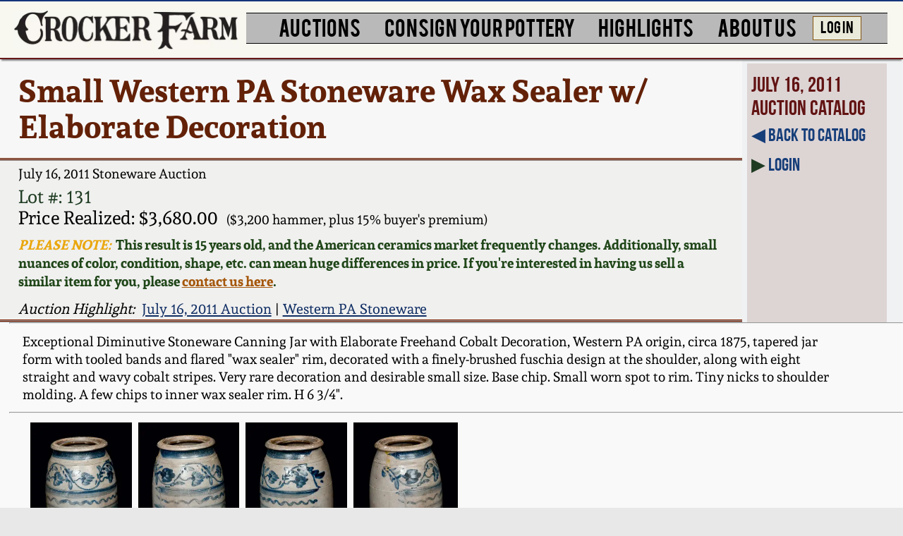

--- FILE ---
content_type: text/html; charset=UTF-8
request_url: https://www.crockerfarm.com/stoneware-auction/2011-07-16/lot-131/Small-Western-PA-Stoneware-Wax-Sealer-w-Elaborate-Decoration/
body_size: 13080
content:
<!DOCTYPE html>
<html xmlns="http://www.w3.org/1999/xhtml" lang="en">
<head>
  
<script async src="https://www.googletagmanager.com/gtag/js?id=G-D3WMPX4EPW"></script>
<script>
  window.dataLayer = window.dataLayer || [];
  function gtag(){dataLayer.push(arguments);}
  gtag('js', new Date());

  gtag('config', 'G-D3WMPX4EPW');
</script>
	
<meta http-equiv="Content-Type" content="text/html; charset=utf-8" />
<meta http-equiv="Cache-Control" content="no-store" />
<meta http-equiv="Pragma" content="no-cache" />
<meta http-equiv="Expires" content="0" />
<title>Small Western PA Stoneware Wax Sealer w/ Elaborate Decoration -- Lot 131 -- July 16, 2011 Stoneware Auction -- Crocker Farm, Inc.</title> 
<meta name="description" content="Exceptional Diminutive Stoneware Canning Jar with Elaborate Freehand Cobalt Decoration, Western PA origin, circa 1875, tapered jar form with tooled bands and flared wax sealer rim, decorated with a finely-brushed fuschia design at the shoulder, along with eight straight and wavy cobalt stripes."/>
<link rel="canonical" href="https://www.crockerfarm.com/stoneware-auction/2011-07-16/lot-131/Small-Western-PA-Stoneware-Wax-Sealer-w-Elaborate-Decoration/">
<script type='application/ld+json'> 
{
  "@context": "https://www.schema.org",
  "@type": "product",
  "name": "Small Western PA Stoneware Wax Sealer w/ Elaborate Decoration",
  "image": "https://www.crockerfarm.com/photos/2011-07-16/8073.0.jpg",
  "description": "Exceptional Diminutive Stoneware Canning Jar with Elaborate Freehand Cobalt Decoration, Western PA origin, circa 1875, tapered jar form with tooled bands and flared wax sealer rim, decorated with a finely-brushed fuschia design at the shoulder, along with eight straight and wavy cobalt stripes.",
  "offers": {"@type":"Offer","availability":"http://schema.org/SoldOut","category":"stoneware","itemOffered":"Small Western PA Stoneware Wax Sealer w/ Elaborate Decoration at Crocker Farm July 16, 2011 Stoneware Auction","price":3680,"priceCurrency":"USD","url":"https://www.crockerfarm.com/stoneware-auction/2011-07-16/lot-131/Small-Western-PA-Stoneware-Wax-Sealer-w-Elaborate-Decoration/","sku":"2011-07-16-131"}
}
 </script>


<meta property="og:image" content="https://www.crockerfarm.com/photos/2011-07-16/8073.0.jpg"/>
<meta property="og:title" content="Small Western PA Stoneware Wax Sealer w/ Elaborate Decoration"/>
<meta property="og:description" content="Exceptional Diminutive Stoneware Canning Jar with Elaborate Freehand Cobalt Decoration, Western PA origin, circa 1875, tapered jar form with tooled bands and flared wax sealer rim, decorated with a finely-brushed fuschia design at the shoulder, along with eight straight and wavy cobalt stripes."/>
<meta name="thumbnail" content="https://www.crockerfarm.com/photos/2011-07-16/tb_8073.0.jpg"/>
<meta name="viewport" content="width=device-width, initial-scale=1.0">  

<style>

@media screen {


body{background:#e8e8e8}body,html{width:100%;height:100%;margin:0;font-size:100%}img{-webkit-backface-visibility: hidden;}#container{padding:0;margin:0 auto;width:100%}#header{box-shadow:0 5px 3px -3px #000;padding:1vw 0 .75vw 0;margin:0 0 6px 0;height:15vw;background:#f8f7f0;overflow:visible;z-index:10000}#banner1{width:90%;height:auto;float:left;-webkit-transform:none;-webkit-transform:none;-webkit-backface-visibility:unset}#my-menu:not(.mm-spn){display:none}#menubar{display:none}#menubutton{position:absolute;right:5px;right:2vw;top:1.25vw;border:2px solid #000;border:.4vw solid #000;border-top:solid 2px #423c39;border-bottom:solid 2px #423c39;padding:1vw 0;word-wrap:break-word;border-radius:1.85vw;line-height:4vw;background:rgba(106,27,34,.8);width:1.5em;width:5vw;font-size:1.25em;font-size:4vw;z-index:10000;-webkit-box-shadow:0 0 16px rgb(0 0 0 / 80%);-moz-box-shadow:0 0 16px rgba(0,0,0,.8);box-shadow:0 0 16px rgb(0 0 0 / 80%);text-align:center}#menubutton a:hover,#menubutton a:link,#menubutton a:visited{color:#fff;text-decoration:none}#inner{background-color:#f0f1f2;position:relative;z-index:9999;overflow:hidden}#footer{font-size:10pt;font-size:1.25vw;margin:.25vw auto 0;padding:.5vw 0 .6vw;display:none;font-family:'Andada',serif}#footer a,#footer a:active,#footer a:visited,#smfooter a{color:#06421c}#footer a:hover{color:#b43d09}#smfooter{width:100%;margin:.75vw auto 0;padding:.5vw 0 .6vw;font-size:1.5em;font-size:3.25vw;text-align:center;background:#cabdb1;-webkit-text-size-adjust:none;font-family:'Andada',serif}.hidesm{display:none}.hidebg{display:inline}.line1{padding:0;margin:0;height:1px;font-size:0;background:#000}.bold{font-weight:bold}.ital{font-style:italic}.normal{font-style:normal}.clearfloat{clear:both}a img{border:0}
#itemdetail{margin:0;padding:0;font-family:'Andada',serif}.ovhid{overflow:hidden}#itemdetail h1{margin:0;padding:2vw;background:#f7f7f7;font-family:'Andada',serif;color:#632108;font-size:3em;font-size:9vw;line-height:10vw}#itemdetail h2{margin:0 0 .5vw 2vw;padding:.5vw 0 0;font-size:1.5em;font-size:4vw;font-weight:400;font-family:'Andada',serif}#itemspecs{margin:0;background:#f0f0ef;font-family:'Andada',serif}#itemspecs p{padding:0 2vw;font-size:2.5em;font-size:6vw}#itemspecs .est{display:block;line-height:3vw;margin:0}#itemspecs .price{font-size:1em;font-size:6vw}#itemspecs .hammer{font-size:.6em;font-size:3vw}#itemspecs .pricenote{font-weight:700;font-size:5vw;color:#204619;margin:2vw 0 4vw 0}#itemspecs .pricenote .headline{color:#eaa70e}

.ests {font-size:4vw}

#lottop p{margin:0;font-weight:400}#itemdesc{font-size:2em;font-size:5vw;padding:2vw 0 2vw 1.5vw}#itemdesc a:active,#itemdesc a:link,#itemdesc  a:visited{color:#045407;text-decoration:none}#itemdesc a:hover{color:#b43d09;text-decoration:none}.gallery{margin:2vw 0;font-size:3vw}.gallery img{margin:0 .5vw}.gallery p{margin:1vw 0 0 1vw!important}#sidebar1{min-height:24vw;text-align:center;padding:1vw;margin:0 0 0 2vw}#sidebar1 a:active,#sidebar1 a:link,#sidebar1 a:visited{color:#212435;text-decoration:none}#sidebar1 a:hover{color:#b43d09;text-decoration:none}


.memlink {
    float: left;
    margin: 4vw 3vw 4vw 0;
    font-weight: bold;
    font-size: 9vw;
    line-height: 3vw;
}

.memlink img {
    display: none;
}

#bidarea{display:none}
#bidding{padding:0 0 2vw 1.5vw;font-size:2em;font-size:9vw;margin:0;background:#f9f9f9;font-family:'Andada',Georgia,serif}#bidding .small{font-size:.75em;font-size:4vw}#bidding .small2{margin:0;padding:0 0 4vw 0;font-size:5vw;color:#3c1f0e}#bidding .big{font-size:1.35em;font-size:4vw}#bidding p{padding:0;margin:2vw 0 2vw 1.5vw;max-width:90vw}#bidding .bigger{font-size:10vw}#bidding p img{vertical-align:middle;height:10vw;max-height:10vw;width:auto}#bidding .bigger2{font-size:6vw;margin:0;padding:0 0 1vw 0}#bidding #demo{font-size:7.5vw;margin:4vw 0 2vw 0;padding:0;font-style:italic;color:#7b4807}#bidding #callnote{font-size:6vw;margin:0;padding:0 0 3vw 0;color:#383635}#bidding #callnote a:active,#bidding #callnote a:link,#bidding #callnote a:visited{color:#3e2c2c}#bidding #callnote a:hover{color:#157164}#bidding .end{font-size:5.5vw;margin:0;padding:0}#bidding form{padding:0;margin:0;color:#0f0967}#bidding input[type=text]{width:40%;height:9.5vw;font-size:9vw;vertical-align:top}#bidding #bidselect{font-size:10vw;vertical-align:baseline;padding:0 5vw 0 0;margin:0;background-color: #fff;-webkit-appearance:none;
	background-image: url('data:image/svg+xml;charset=US-ASCII,%3Csvg%20xmlns%3D%22http%3A%2F%2Fwww.w3.org%2F2000%2Fsvg%22%20width%3D%22292.4%22%20height%3D%22292.4%22%3E%3Cpath%20fill%3D%22%23007CB2%22%20d%3D%22M287%2069.4a17.6%2017.6%200%200%200-13-5.4H18.4c-5%200-9.3%201.8-12.9%205.4A17.6%2017.6%200%200%200%200%2082.2c0%205%201.8%209.3%205.4%2012.9l128%20127.9c3.6%203.6%207.8%205.4%2012.8%205.4s9.2-1.8%2012.8-5.4L287%2095c3.5-3.5%205.4-7.8%205.4-12.8%200-5-1.9-9.2-5.5-12.8z%22%2F%3E%3C%2Fsvg%3E'),
	  linear-gradient(to bottom, #ffffff 0%,#e5e5e5 100%);
	background-repeat: no-repeat, repeat;
	background-position: right .1em top 50%, 0 0;
	background-size: .5em auto, 100%;
	border:2px solid black;
	font-family:'Andada',serif;
}#bidding select::-ms-expand{display:none}#bidding input[type=submit]{font-size:1.25em;font-size:8vw;color:white;width:4em;width:90vw;margin:3vw auto;display:block;background:gray;-webkit-appearance:none}#bidding input[type=submit].pop{width:auto;padding:0 3vw}#mymax{width:80vw;margin:0 0 0 2vw;font-size:6vw;color:#333333}.increasesm{font-size:7vw}.msgfloat{float:none}#biddingnotes{padding:0 1vw;margin:3vw 0 0}#biddingnotes p{padding:0;margin:2.5vw 0;color:#3E3D3D;font-size:.75em;font-size:4.5vw}.result{margin:0;padding:0}.result h3{font-size:6.5vw;color:#42302a}.result.message{font-size:6vw;padding:1vw .5vw 3vw .5vw}.result.message a:active,.result.message a:link,.result.message a:visited{color:#055a57}.result.message a:hover{color:#690909}.plusbp{font-size:4vw;font-weight:normal}.currhigh{display:block;font-size:7vw}#callbacks:target{background-color:#fbf6cd;-webkit-transition: all 1s linear}.finalresult{display:inline-block;background-color:white;padding:1vw 2vw 0.5vw;width:fit-content;margin:2vw 0}.finalresult.green{border:2px #1f3c22 solid;}.finalresult.blue{border:2px #50a4ef solid;}

#video{font-size:4.5vw;margin:1.5vw 0 1vw 2vw}#video img{max-height:180px;width:auto;display:block}

.bidoverlay{position:fixed;top:0;bottom:0;left:0;right:0;background:rgba(0, 0, 0, 0.7);transition:opacity 200ms;visibility:hidden;opacity:0;}.bidoverlay:target{visibility:visible;opacity:1;z-index:1}.bidpop{margin:10vw auto;padding:40px;background:#fff;width:70%;width:80vw;position:relative;transition: all 1s ease-in-out}.bidpop.smaller{font-size:.52em}.bidpop h2{margin-top:0;color:#333;font-family:Tahoma, Arial, sans-serif;}.bidpop p{font-size:6vw}.bidpop .bidclose{position:absolute;top:3px;right:80px;transition:all 200ms;font-size:7vw;font-weight:bold;text-decoration:none;color:#333}.bidpop .bidclose:hover{color:#06D85F;}.bidpop .content{max-height:30%;overflow:auto}

#prevnext{margin:1vw 2vw;font-size:2em;font-size:4vw;font-family:'Andada',serif}#prevnext .pic{padding:0 5px;width:200px;text-align:center;vertical-align:middle;}#prevnext .pic img{max-height:150px;-webkit-transform: translateZ(0) scale(1.0, 1.0)}#prevnext .desc{padding:0 2vw 0 0}#prevnext .desc,.pic{display:table-cell;-dt-display:table-cell;margin:0;vertical-align:middle}.nomarg{margin:0}.line2,.line3{padding:0;margin:0;height:1px;font-size:0}.line2{background-color:#999}.line3{background-color:#802303}.green2{color:#1f3c22}.blue2{color:#13135e}.blue3{color:#165180}a.blue1:active,a.blue1:link,a.blue1:visited{color:#112f64}a.blue1:hover{color:#b43d09}a.blue3:active,a.blue3:link,a.blue3:visited{color:#165180}a.blue3:hover{color:#096d1a}a.red1:active,a.red1:link,a.red1:visited{color:#b43d09}a.red1:hover{color:#2c5a3d}a.orange1:active,a.orange1:link,a.orange1:visited{color:#a5570b}a.orange1:hover{color:#2c5a3d}a.green1:active,a.green1:link,a.green1:visited{color:#2c5a3d}a.green1:hover{color:#b43d09}.red2{color:#771616}

.overlay{position:fixed;top:0;left:0;right:0;bottom:0;background:rgba(0, 0, 0, 0.7);transition:opacity 500ms;display:none;align-items:center;justify-content:center;z-index:1;}.overlay.show{display:flex;}.content{margin:10% auto;padding:40px;background:#fff;border-radius:5px;width:70%;width:70vw;position:relative;transition:all 1s ease-in-out;}

.content.smaller{font-size:.52em}.content p {font-size:4vw !important}.content h2{margin-top:0;color:#333;font-family:Tahoma, Arial, sans-serif;}

.close {
    position:absolute;top:20px;right:30px;transition:all 200ms;font-size:30px;font-weight:bold;text-decoration:none;color:#333;
}
.close:hover{color:#06D85F;}

hr{margin:0}

#similar{font-family: 'Andada',serif;font-size:3vw;text-align:center}.simpics{width:min-content;text-align:center;display:inline-block;vertical-align:top;margin:0 .5vw 2vw}.simpics img{height:20vw;width:auto}
@media screen and (min-width:1000px){
#header{position:relative;margin:0;padding:1vw 0 0;height:5.25vw;box-shadow: 0 4px 2px -2px grey;border-bottom:2px #691919 solid;border-top:2px #14347b solid}#banner1{width:25vw;min-height:20px;margin:0 0 0 1.5vw;display:inline-block}#hiddenmenu{display:none}#footer{display:block;width:100%;text-align:center;background:#cabdb1}#smfooter{display:none}.hidesm{display:inline}.hidebg{display:none}
#lottop{float:left;width:82%;width:82.2vw}#itemdetail h1{font-size:2.5em;font-size:3.5vw;line-height:1em;line-height:4vw;padding:1.5vw 2vw}#itemdetail h2{font-size:1.5em;font-size:1.5vw}#itemdetail h3{padding:0;color:#621313;margin:0 0 .5vw;font-weight:400}#itemspecs{}#itemspecs h3,#itemspecs p{font-size:1.5em;font-size:2vw}#itemspecs .est{display:inline;margin: 0 0 0 .5vw}#itemspecs .price{font-size:.6em;font-size:2vw;display:inline;padding:0 0 1vw 2vw}#itemspecs .hammer{font-size:.5em;font-size:1.5vw;display:inline;padding:0 0 1vw 1vw}#itemspecs .pricenote{font-size:1.5vw;margin:.75vw 0 1.2vw 0;height:6vw}#itemspecs p.smaller{font-size:1.6vw}

.ests {font-size:1.25vw}

.gallery{margin:1vw 0 0 2vw;padding: 0 0 .5vw}.gallery img{margin:0 .35vw 1vw}.gallery p{margin:0 0 1vw!important;font-size:1vw}

#itemdesc{padding:1vw 0 0;font-size:1.5em;font-size:1.5vw;margin:0 2vw 1vw}#sidebar1{display:block;float:left;width:15%;min-height:0;margin:.5vw 0 -100% .5vw;font-size:1.25em;font-size:2vw;font-family:bebas_neuebold,sans-serif;padding:1vw 0 100% .5vw;background:#ddd4d4;background:#ddd4d4;text-align:left}#sidebar1 p{margin:0 0 1vw}#sidebar1 a:active,#sidebar1 a:link,#sidebar1 a:visited{color:#163e79}#sidebar1 a:hover{color:#b43d09}


#sidebar1 img {
	margin: 0 .25em 0 0;
	height: 1.4em;
	height: 3.2vw;
	vertical-align: middle;
	display: inline;
	-webkit-backface-visibility: unset;
    -webkit-transform: none;
}

.memlink {
	float: none;
	margin: 2vw 0;
	font-weight: normal;
	font-size: 1.5em;
    font-size: 2.25vw;
}


#bidding{font-size:2em;font-size:2vw;padding:0 0 0 1vw;line-height:2vw}#bidding .small{font-size:.75em;font-size:1.5vw}#bidding .small2{padding:0 0 2vw 0;font-size:2vw}#bidding p{margin:1vw 0 1vw 1.5vw}#bidding .bigger{font-size:3.5vw}#bidding .bigger2{font-size:2.5vw;margin:0;padding:0 0 1vw 0}#bidding #demo{font-size:2.5vw;margin:.5vw 0;padding:0}#bidding #callnote{margin:1vw 0 0;padding:0 0 .5vw 0;font-size:1.75vw}#bidding .end{font-size:1.5vw}#bidding p img{max-height:3.5vw}#bidding #bidforms{margin:0 0 0 -1vw;padding:0;font-size:3vw;display:inline-block}#bidding #bidform {margin:0;padding:0 0 0 1vw}#bidding form{margin:0;padding:2vw 0 2vw .5vw}#bidding input[type=text]{width:10vw;height:3vw;font-size:2.2vw}#bidding #bidselect{width:auto;height:3.75vw;font-size:3vw;padding:0 2vw 0 0}#bidding input[type=submit]{font-size:1em;font-size:2.5vw;width:4em;width:8vw;margin:.1vw 0;padding:0;display:inline;vertical-align:top}#bidding input[type=submit].pop{padding:.5vw 2.5vw;font-size:3vw}#mymax{font-size:2.25vw}.increasesm{font-size:3vw}.msgfloat{display:inline-block}#biddingnotes{padding:0;font-size:.75em}#biddingnotes p{margin:1vw 0;font-size:1em;font-size:1.5vw}.result{font-size:3vw;margin:0 1vw .5vw 0;padding:.5vw 0 0}.result h3{font-size:2.5vw}.result.message{font-size:1.5vw;padding:1vw 0 .5vw;max-width:94vw;margin:0 auto;}.plusbp{font-size:2vw}.currhigh{display:inline;font-size:2.25vw}.finalresult{margin:0 0 0.5vw}

#video{font-size:1.35vw}

.content p {font-size:1.5vw !important}

.bidpop{width:70%;width:50vw;height:20vw}.bidpop .bidclose{top:0;right:30px;font-size:3vw}.bidpop p{font-size:3vw}.acctpop{text-align:center}

#prevnext{font-size:1.25em;font-size:1.5vw}#fixedbar,.dubline1,.dubline2{display:none}

#similar{font-size:1.25vw;margin: 0 0 1vw 1vw;text-align:left}.simpics{margin:0 .5vw}.simpics img{height:10vw}

#menubar{display:inline-block;width:71vw;top:10px;padding:0.25vw 0 0 .25vw;margin:0 0 0 .5vw}#menubar ul{list-style:none;background-color:#b9b9b9;padding:0;margin:0 auto 0 auto;width:100%;text-align:center;z-index:10000}#menubar li{margin:0 .35vw 0 .35vw;vertical-align:top;display:inline-block;zoom:1;list-style-type:none;font-family:im_fell_dw_pica_proregular,serif;text-decoration:none;color:#000}#menubar li.triple{zoom:1;z-index:10000}#menubar a{font-family:bebasregular,serif;display:block;text-decoration:none;color:#000;cursor:pointer;margin:0;padding:0 .8vw .4vw .8vw;transition:.6s background-color}#menubar a:hover{background-color:#9fc5d0}#menubar a.login:hover{background-color:#c1e0c6}#menubar a.active{background-color:#aaa;color:#444;cursor:default}#menubar li li{padding:.15em 0 .15em 0;padding:.15vw 0 .15vw 0}#menubar li li a{font-family:'Andada',serif}#menubar li ul{position:absolute;display:none;width:20em;width:inherit;text-align:left;padding:10px}/*#menubar li:hover ul{display:block;}*/#menubar li ul{display:none;position:absolute;opacity:0;transition:opacity 0.15s ease;}#menubar li ul.triple1{position:absolute;zoom:1;z-index:10000}#menubar li ul.triple2{position:absolute;zoom:1;z-index:10000}.menucol{float:left}#menubar li ul li{display:block;padding:.15vw 0}screen and (max-device-width:1280px) and (orientation:landscape),screen and (min-device-width:768px) and (max-device-width:1024px) and (orientation:landscape){margin:0 .4vw 0 .4vw}#menubar li a{font-size:15pt;font-size:2.2vw}#menubar li li a{font-size:1em;font-size:1.25vw;margin:0 .5vw 0 0;padding:0}#menubar li a.login{font-size:1.5vw;background:#eaeadb;border:1px #82540f solid;margin:.35vw 0 0 0;}#menubar li ul.single2{left:75vw}#menubar li ul.triple1{left:30%;left:30vw;width:auto}#menubar li ul.triple1 li{width:10em;width:inherit}#menubar li ul.triple2{left:25%;left:29vw;width:auto}#menubar li ul.triple2 li{width:10em;width:inherit}
	

}

}
</style>

<link rel="preload" href="/fonts/BEBAS___-webfont2.woff2" as="font" type="font/woff2" crossorigin="anonymous">
<link rel="preload" href="/fonts/andada-v12-latin-regular.woff2" as="font" type="font/woff2" crossorigin="anonymous">
<link rel="preload" href="/fonts/Andada-Bold-webfont.woff2" as="font" type="font/woff2" crossorigin="anonymous">
<link rel="preload" href="/fonts/021stylesheeta.css" as="style">
<link href="/fonts/021stylesheeta.css" rel="stylesheet" type="text/css">
<link href="/css/print.css" rel="stylesheet" type="text/css" media="print" />
<link rel="apple-touch-icon" href="touch-icon-iphone.png">
<link rel="apple-touch-icon" sizes="76x76" href="touch-icon-ipad.png">
<link rel="apple-touch-icon" sizes="120x120" href="touch-icon-iphone-retina.png">
<link rel="apple-touch-icon" sizes="152x152" href="touch-icon-ipad-retina.png">
<link rel="apple-touch-icon" sizes="167x167" href="touch-icon-ipad-pro-retina.png">
<link rel="apple-touch-icon" sizes="180x180" href="touch-icon-iphone-plus-retina.png">

<link rel="stylesheet" href="/simplelightbox/dist/simple-lightbox.min.css">
<link href="/mmenu/dist/mmenu-light.css" type="text/css" rel="stylesheet" />

<script defer src="/simplelightbox/dist/simple-lightbox-0821a.min.js" type="text/javascript"></script><script defer src="/simplelightbox/dist/trigger.js" type="text/javascript"></script>
</head>
	
                
  
<body>

<!--[if lt IE 9]>
        <script type="text/javascript" src="/js/css3-mediaqueries.js"></script>
<![endif]-->

    <div id="container">
	
    	<div id="inner">

			<div id="header">
                
                <a href="/">   
                    <picture>
                        <source srcset="/images/bannersm.webp" type="image/webp">
                        <source srcset="/images/bannersm.jpg" type="image/jpeg">
                        <img src="/images/bannersm.jpg" alt="Crocker Farm" id="banner1"></a>
                    </picture>
                </a>	
                
                <div id="hiddenmenu">
                
                	<div id="menubutton"><a href="#my-menu">MENU</a></div>
 
                    <nav id="my-menu">
                        <ul class="MenuBarVertical">
                            <li><a href="/" class="header">HOME</a></li>
                            <li><a href="/stoneware-auction/" class="header">STONEWARE AUCTION</a>
                                <ul>
                                    <li><a href="/stoneware-auction/2026-01-30/page-1/" class="smaller">Next: Wahler Collection</a></li>
                                    <li><a href="/stoneware-auction/2026-01-30/page-1/" class="smaller">January 21 - 30, 2026</a></li>
                                    <li><a href="/stoneware-auction/2026-01-30/page-1/" class="smaller">FULL ONLINE CATALOG</a></li>
                                    <li><a href="/bid/" class="smaller">How to Bid</a></li>                                    
                                    <li><a href="/store/">Order a Print Catalog</a></li>
                                    <li><a href="/stoneware-auction/featured/">Featured Photos</a></li>
                                    <li><a href="/consign/" class="smaller">Spring 2026 Auction:</a></li>
                                    <li><a href="/contact/" class="smaller">Now Accepting Consignments!</a></li>
                                </ul>
                            </li>
                            <li><a href="/stoneware-auction/2026-01-30/page-1/" class="header">CATALOGS</a>
                                <ul>
                                    <li><a href="/stoneware-auction/2026-01-30/page-1/" class="smaller">Wahler Collection 2</a></li>
                                    <li><a href="/stoneware-auction/2025-11-14/page-1/" class="smaller">Fall 2025</a></li>
                                    <li><a href="/stoneware-auction/2025-08-08/page-1/" class="smaller">Summer 2025</a></li>
                                    <li><a href="/stoneware-auction/2025-04-11/page-1/" class="smaller">Spring 2025</a></li>
                                    <li><a href="/stoneware-auction/2025-01-31/page-1/" class="smaller">Wahler Collection</a></li>
                                    <li><a href="/stoneware-auction/2024-11-15/page-1/" class="smaller">Fall 2024</a></li>
                                    <li><a href="/stoneware-auction/2024-07-26/page-1/" class="smaller">Summer 2024</a></li> 
                                    <li><a href="/stoneware-auction/2024-04-05/page-1/" class="smaller">Spring 2024</a></li>
                                    <li><a href="/stoneware-auction/2023-11-10/page-1/" class="smaller">Fall 2023</a></li>   
                                    <li><a href="/stoneware-auction/2023-08-04/page-1/" class="smaller">Summer 2023</a></li>
                                    <li><a href="/stoneware-auction/2023-03-31/page-1/" class="smaller">Spring 2023</a></li>
                                    <li><a href="/stoneware-auction/2022-11-18/page-1/" class="smaller">Fall 2022</a></li>
                                    <li><a href="/stoneware-auction/2022-08-05/page-1/" class="smaller">Summer 2022</a></li>
                                    <li><a href="/stoneware-auction/2022-04-08/page-1/" class="smaller">Spring 2022</a></li>
                                    <li><a href="/stoneware-auction/2021-11-19/page-1/" class="smaller">Fall 2021</a></li>
                                    <li><a href="/stoneware-auction/2021-08-06/page-1/" class="smaller">Summer 2021</a></li>
                                    <li><a href="/stoneware-auction/2021-04-09/page-1/" class="smaller">Spring 2021</a></li>
                                    <li><a href="/stoneware-auction/2020-12-04/page-1/" class="smaller">Fall 2020</a></li>
                                    <li><a href="/stoneware-auction/2020-08-21/page-1/" class="smaller">Summer 2020</a></li>
                                    <li><a href="/stoneware-auction/2020-03-21/page-1/" class="smaller">Spring 2020</a></li>
                                    <li><a href="/stoneware-auction/2019-10-26/page-1/" class="smaller">Oct. 26, 2019</a></li>
                                    <li><a href="/stoneware-auction/2019-07-20/page-1/" class="smaller">July 20, 2019</a></li>
                                    <li><a href="/stoneware-auction/2019-03-23/page-1/" class="smaller">March 23, 2019</a></li>
                                    <li><a href="/stoneware-auction/2018-11-03/page-1/" class="smaller">Nov 3, 2018</a></li>
                                    <li><a href="/stoneware-auction/2018-07-21/page-1/" class="smaller">July 21, 2018</a></li>
                                    <li><a href="/stoneware-auction/2018-03-24/page-1/" class="smaller">March 24, 2018</a></li>
                                    <li><a href="/stoneware-auction/2017-10-28/page-1/" class="smaller">Oct 28, 2017</a></li>
                                    <li><a href="/stoneware-auction/2017-07-22/page-1/" class="smaller">July 22, 2017</a></li>
                                    <li><a href="/stoneware-auction/2017-03-25/page-1/" class="smaller">March 25, 2017</a></li>
                                    <li><a href="/stoneware-auction/2016-10-22/page-1/" class="smaller">Oct 22, 2016</a></li>
                                    <li><a href="/stoneware-auction/2016-07-16/page-1/" class="smaller">July 16, 2016</a></li>
                                    <li><a href="/stoneware-auction/2016-03-19/page-1/" class="smaller">March 19, 2016</a></li>
                                    <li><a href="/stoneware-auction/2015-10-17/page-1/" class="smaller">Oct 17, 2015</a></li>
                                    <li><a href="/stoneware-auction/2015-07-18/page-1/" class="smaller">July 18, 2015</a></li>
                                    <li><a href="/stoneware-auction/2015-03-14/page-1/" class="smaller">March 14, 2015</a></li>
                                    <li><a href="/stoneware-auction/2014-10-25/page-1/" class="smaller">Oct 25, 2014</a></li>
                                    <li><a href="/stoneware-auction/2014-07-19/page-1/" class="smaller">July 19, 2014</a></li>
                                    <li><a href="/stoneware-auction/2014-03-01/page-1/" class="smaller">March 1, 2014</a></li>
                                    <li><a href="/stoneware-auction/2013-11-02/page-1/" class="smaller">Nov 2, 2013</a></li>
                                    <li><a href="/stoneware-auction/2013-07-20/page-1/" class="smaller">July 20, 2013</a></li>
                                    <li><a href="/stoneware-auction/2013-03-02/page-1/" class="smaller">March 2, 2013</a></li>
                                    <li><a href="/stoneware-auction/2012-11-03/page-1/" class="smaller">Nov 3, 2012</a></li>
                                    <li><a href="/stoneware-auction/2012-07-21/page-1/" class="smaller">July 21, 2012</a></li>
                                    <li><a href="/stoneware-auction/2012-03-03/page-1/" class="smaller">March 3, 2012</a></li>
                                    <li><a href="/stoneware-auction/2011-10-29/page-1/" class="smaller">Oct 29, 2011</a></li>
                                    <li><a href="/stoneware-auction/2011-07-16/page-1/" class="smaller">July 16, 2011</a></li>
                                    <li><a href="/stoneware-auction/2011-03-05/page-1/" class="smaller">March 5, 2011</a></li>
                                    <li><a href="/stoneware-auction/2010-11-06/page-1/" class="smaller">Nov 6, 2010</a></li>
                                    <li><a href="/stoneware-auction/2010-07-17/page-1/" class="smaller">July 17, 2010</a></li>
                                    <li><a href="/stoneware-auction/2010-04-10/page-1/" class="smaller">April 10, 2010</a></li>
                                    <li><a href="/stoneware-auction/2010-01-30/page-1/" class="smaller">Jan 30, 2010</a></li>
                                    <li><a href="/stoneware-auction/2009-10-31/page-1/" class="smaller">Oct 31, 2009</a></li>
                                    <li><a href="/stoneware-auction/2009-07-11/page-1/" class="smaller">July 11, 2009</a></li>
                                    <li><a href="/stoneware-auction/2009-03-21/page-1/" class="smaller">March 21, 2009</a></li>
                                </ul>
                            </li>
                            <li><a href="/consign/" class="header">CONSIGN</a>
                                <ul>
                                    <li><a href="/consign/" class="smaller">How to Sell Your Pottery</a></li>
                                    <li><a href="/contact/" class="smaller">Contact Us</a></li>
                                </ul>  
                            </li>
                            <li><a href="/highlights/" class="header">HIGHLIGHTS</a>
                                <ul>
                                    <li><a href="/highlights/">Greatest Hits</a></li>       
                                    <li><a href="/highlights/new-york-state-stoneware/" class="smaller">New York State Stoneware</a></li>
                                    <li><a href="/highlights/new-york-stoneware/" class="smaller">New York City Stoneware</a></li>     
                                    <li><a href="/highlights/new-england-stoneware/" class="smaller">New England Stoneware</a></li>    
                                    <li><a href="/highlights/southern-pottery/">Southern Pottery</a></li>
                                    <li><a href="/highlights/anna-pottery/">Anna Pottery</a></li>
                                    <li><a href="/highlights/face-jugs/" class="smaller">Face Jugs</a></li>
                                    <li><a href="/highlights/david-drake-pottery/" class="smaller">David Drake Pottery</a></li>
                                    <li><a href="/highlights/edgefield-stoneware/" class="smaller">Edgefield, SC Stoneware</a></li>
                                    <li><a href="/highlights/baltimore-stoneware/" class="smaller">Baltimore Stoneware</a></li>
                                    <li><a href="/highlights/north-carolina-pottery/" class="smaller">North Carolina Pottery</a></li>
                                    <li><a href="/highlights/tennessee-pottery/" class="smaller">Tennessee Pottery</a></li>
                                    <li><a href="/highlights/shenandoah-pottery/" class="smaller">Shenandoah Pottery</a></li>
                                    <li><a href="/highlights/central-pa-stoneware/" class="smaller">Central PA Stoneware</a></li>
                                    <li><a href="/highlights/philadelphia-stoneware/" class="smaller">Philadelphia Stoneware</a></li>
                                    <li><a href="/highlights/new-jersey-stoneware/" class="smaller">New Jersey Stoneware</a></li>
                                    <li><a href="/highlights/virginia-stoneware/" class="smaller">Virginia Stoneware</a></li> 
                                    <li><a href="/highlights/alexandria-dc-stoneware/" class="smaller">Alexandria &amp; DC Stoneware</a></li>
                                    <li><a href="/highlights/redware/">Pennsylvania Redware</a></li>
                                    <li><a href="/highlights/new-england-redware/">New England Redware</a></li>
                                    <li><a href="/highlights/southern-redware/">Southern Redware</a></li>
                                    <li><a href="/highlights/western-pa-stoneware/" class="smaller">Western PA Stoneware</a></li> 
                                    <li><a href="/highlights/ohio-stoneware/" class="smaller">Ohio / Midwest Stoneware</a></li>
                                    <li><a href="/highlights/kentucky-stoneware/" class="smaller">Kentucky Stoneware</a></li>
                                    <li><a href="/highlights/west-virginia-stoneware/" class="smaller">West Virginia Stoneware</a></li>
                                    <li><a href="/highlights/vermont-stoneware/" class="smaller">Vermont Stoneware</a></li>
                                    <li><a href="/highlights/connecticut-stoneware/" class="smaller">Connecticut Pottery</a></li>
                                    <li><a href="/highlights/massachusetts-stoneware/" class="smaller">Massachusetts Stoneware</a></li>
                                    <li><a href="/highlights/texas-stoneware/" class="smaller">Texas Stoneware</a></li>
                                    <li><a href="/highlights/moravian-pottery/" class="smaller">Moravian Pottery</a></li>
                                    <li><a href="/highlights/incised-stoneware/">Incised Stoneware</a></li>
                                    <li><a href="/highlights/remmey-pottery/">Remmey Pottery</a></li>
                                    <li><a href="/highlights/norton-stoneware/">Norton Pottery</a></li>
                                    <li><a href="/highlights/meaders-pottery/">Meaders Pottery</a></li>
                                    <li><a href="/highlights/john-bell-pottery/" class="smaller">John Bell Pottery</a></li>
                                    <li><a href="/highlights/george-ohr-pottery/">George Ohr Pottery</a></li>
                                    <li><a href="/highlights/2025-11-14/">Fall 2025</a></li>
                                    <li><a href="/highlights/2025-08-08/">Summer 2025</a></li>
                                    <li><a href="/highlights/2025-04-11/">Spring 2025</a></li>
                                    <li><a href="/highlights/2025-01-31/">Wahler Sale 2025</a></li>
                                    <li><a href="/highlights/2024-11-15/">Fall 2024</a></li>
                                    <li><a href="/highlights/2024-07-26/">Summer 2024</a></li>
                                    <li><a href="/highlights/2024-04-05/">Spring 2024</a></li>
                                    <li><a href="/highlights/2023-11-10/">Fall 2023</a></li>
                                    <li><a href="/highlights/2023-08-04/">Summer 2023</a></li>
                                    <li><a href="/highlights/2023-03-31/">Spring 2023</a></li>
                                    <li><a href="/highlights/2022-11-18/">Fall 2022</a></li>
                                    <li><a href="/highlights/2022-08-05/">Summer 2022</a></li>
                                    <li><a href="/highlights/2022-04-08/">Spring 2022</a></li>
                                    <li><a href="/highlights/2021-11-19/">Fall 2021</a></li>
                                    <li><a href="/highlights/2021-08-06/">Summer 2021</a></li>
                                    <li><a href="/highlights/2021-04-09/">Spring 2021</a></li>
                                    <li><a href="/highlights/2020-12-04/">Fall 2020</a></li>
                                    <li><a href="/highlights/2020-08-21/">Summer 2020</a></li>
                                    <li><a href="/highlights/2020-03-21/">Spring 2020</a></li>
                                    <li><a href="/highlights/2019-10-26/">Oct 26, 2019</a></li>
                                    <li><a href="/highlights/2019-07-20/">July 20, 2019</a></li> 
                                    <li><a href="/highlights/2019-03-23/">March 23, 2019</a></li> 
                                    <li><a href="/highlights/2018-11-03/">Nov 3, 2018</a></li> 
                                    <li><a href="/highlights/2018-07-21/">July 21, 2018</a></li> 
                                    <li><a href="/highlights/2018-03-24/">March 24, 2018</a></li> 
                                    <li><a href="/highlights/2017-10-28/">Oct 28, 2017</a></li> 
                                    <li><a href="/highlights/2017-07-22/">July 22, 2017</a></li> 
                                    <li><a href="/highlights/2017-03-25/">March 25, 2017</a></li> 
                                    <li><a href="/highlights/2016-10-22/">Oct 22, 2016</a></li> 
                                    <li><a href="/highlights/2016-07-16/">July 16, 2016</a></li>
                                    <li><a href="/highlights/2016-03-19/">March 19, 2016</a></li>
                                    <li><a href="/highlights/2015-10-17/">Oct 17, 2015</a></li>
                                    <li><a href="/highlights/2015-07-18/">July 18, 2015</a></li>
                                    <li><a href="/highlights/2015-03-14/">March 14, 2015</a></li>
                                    <li><a href="/highlights/2014-10-25/">October 25, 2014</a></li>
                                    <li><a href="/highlights/2014-07-19/">July 19, 2014</a></li>
                                    <li><a href="/highlights/2014-03-01/">March 1, 2014</a></li>
                                    <li><a href="/highlights/2013-11-02/">Nov 2, 2013</a></li>
                                    <li><a href="/highlights/2013-07-20/">July 20, 2013</a></li>
                                    <li><a href="/highlights/2013-03-02/">March 2, 2013</a></li>
                                    <li><a href="/highlights/2012-11-03/">Nov 3, 2012</a></li>
                                    <li><a href="/highlights/2012-07-21/">July 21, 2012</a></li>
                                    <li><a href="/highlights/2012-03-03/">March 3, 2012</a></li>
                                    <li><a href="/highlights/2011-10-29/">Oct 29, 2011</a></li>
                                    <li><a href="/highlights/2011-07-16/">July 16, 2011</a></li>			
                                    <li><a href="/highlights/2011-03-05/">March 5, 2011</a></li>
                                    <li><a href="/highlights/2010-11-06/">Nov 6, 2010</a></li>
                                    <li><a href="/highlights/2010-07-17/">July 17, 2010</a></li>
                                    <li><a href="/highlights/2010-04-10/">April 10, 2010</a></li> 
                                    <li><a href="/highlights/2010-01-30/">Jan 30, 2010</a></li> 
                                    <li><a href="/highlights/2009-10-31/">Oct 31, 2009</a></li>
                                    <li><a href="/highlights/2009-07-11/">July 11, 2009</a></li>
                                    <li><a href="/highlights/2009-03-21/">March 21, 2009</a></li>    
                                    <li><a href="/highlights/2008-11-01/">Nov 1, 2008</a></li>
                                    <li><a href="/highlights/2008-07-19/">July 19, 2008</a></li>
                                    <li><a href="/highlights/2008-03-08/">March 8, 2008</a></li>
                                    <li><a href="/highlights/2007-11-03/">Nov 3, 2007</a></li>
                                    <li><a href="/highlights/2007-05-19/">May 19, 2007</a></li>
                                    <li><a href="/highlights/2006-11-04/">Nov 4, 2006</a></li>
                                    <li><a href="/highlights/2006-05-20/">May 20, 2006</a></li>
                                    <li><a href="/highlights/2005-11-05/">Nov 5, 2005</a></li>
                                    <li><a href="/highlights/2005-05-21/">May 21, 2005</a></li>
                                    <li><a href="/highlights/2004-10-30/">Oct 30, 2004</a></li>
                                    <li><a href="/highlights/2004-07-17/">July 17, 2004</a></li>			
                                </ul>
                            </li>     
                            <li><a href="/about/" class="header">ABOUT US</a>
                                <ul>
                                    <li><a href="/about/">About Us</a></li>
                                    <li><a href="/bio/">Bio</a></li>
                                    <li><a href="/contact/">Contact Info</a></li>
                                    <li><a href="/bid/">How to Bid</a></li>
                                    <li><a href="/press/">Articles About Us</a></li>
                                    <li><a href="/faq/">FAQ</a></li>
                                    <li><a href="/gorsuch-barn/">Our Gallery</a></li>
                                    <li><a href="/blog/">Blog</a></li>
                                </ul>
                            </li>
                        <li><a href="/members/account/" class="header">LOG IN</a></li>
                                                </ul>   
                                            </nav>
                                            
                                        </div>
				<div id="menubar">
  
					<div class="line1"></div>

						<ul>
							<li class="triple"><a href="/stoneware-auction/" class="header">AUCTIONS</a>
    							<ul class="triple2">
                                    <div class="menucol">
                                        <li><a href="/stoneware-auction/">STONEWARE AUCTION</a></li>
                                        <li class="bold ital"><a href="/stoneware-auction/2026-01-30/page-1/">Current: Wahler Collection</a></li>
                                        <li class="bold"><a href="/stoneware-auction/2026-01-30/page-1/">January 21 - 30, 2026</a></li>
                                        <li class="bold ital"><a href="/stoneware-auction/2026-01-30/page-1/">FULL ONLINE CATALOG!</a></li>
                                        <li><a href="/bid/">How to Bid</a></li>
                                        <li><a href="/store/">Order a Print Catalog</a></li>
                                        <li><a href="/stoneware-auction/featured/">Featured Photos</a></li>
                                        <li class="bold"><a href="/consign/">Spring 2026 Auction:</a></li>
                                        <li class="bold ital"><a href="/contact/">Now Accepting Consignments!</a></li>                 
                                    </div>
        							<div class="menucol">
                                        <li><a href="/auctions/">RECENT CATALOGS:</a></li>
                                        <li><a href="/stoneware-auction/2026-01-30/page-1/">Wahler Collection 2</a></li>
                                        <li><a href="/stoneware-auction/2025-11-14/page-1/">Fall 2025</a></li>
                                        <li><a href="/stoneware-auction/2025-08-08/page-1/">Summer 2025</a></li>
                                        <li><a href="/stoneware-auction/2025-04-11/page-1/">Spring 2025</a></li>
                                        <li><a href="/stoneware-auction/2025-01-31/page-1/">Wahler Collection</a></li>
                                        <li><a href="/stoneware-auction/2024-11-15/page-1/">Fall 2024</a></li>
                                        <li><a href="/stoneware-auction/2024-07-26/page-1/">Summer 2024</a></li>
                                        <li><a href="/stoneware-auction/2024-04-05/page-1/">Spring 2024</a></li>
                                        <li><a href="/stoneware-auction/2023-11-10/page-1/">Fall 2023</a></li>
                                        <li><a href="/stoneware-auction/2023-08-04/page-1/">Summer 2023</a></li>
                                        <li><a href="/stoneware-auction/2023-03-31/page-1/">Spring 2023</a></li>
                                        <li><a href="/stoneware-auction/2022-11-18/page-1/">Fall 2022</a></li>
                                        <li><a href="/stoneware-auction/2022-08-05/page-1/">Summer 2022</a></li>
                                        <li><a href="/stoneware-auction/2022-04-08/page-1/">Spring 2022</a></li>
                                        <li><a href="/stoneware-auction/2021-11-19/page-1/">Fall 2021</a></li>
                                        <li><a href="/stoneware-auction/2021-08-06/page-1/">Summer 2021</a></li>
                                        <li><a href="/stoneware-auction/2021-04-09/page-1/">Spring 2021</a></li>
                                        <li><a href="/stoneware-auction/2020-12-04/page-1/">Fall 2020</a></li>                               
									</div>
                                    <div class="menucol">
                                        <li><a href="/stoneware-auction/2020-08-21/page-1/">Summer 2020</a></li> 
                                        <li><a href="/stoneware-auction/2020-03-21/page-1/">Spring 2020</a></li> 
                                        <li><a href="/stoneware-auction/2019-10-26/page-1/">Oct. 26, 2019</a></li>  
                                        <li><a href="/stoneware-auction/2019-07-20/page-1/">July 20, 2019</a></li>
                                        <li><a href="/stoneware-auction/2019-03-23/page-1/">March 23, 2019</a></li>
                                        <li><a href="/stoneware-auction/2018-11-03/page-1/">Nov 3, 2018</a></li>                                    
                                        <li><a href="/stoneware-auction/2018-07-21/page-1/">July 21, 2018</a></li>
                                        <li><a href="/stoneware-auction/2018-03-24/page-1/">March 24, 2018</a></li>
                                        <li><a href="/stoneware-auction/2017-10-28/page-1/">Oct 28, 2017</a></li>
                                        <li><a href="/stoneware-auction/2017-07-22/page-1/">July 22, 2017</a></li>
                                        <li><a href="/stoneware-auction/2017-03-25/page-1/">March 25, 2017</a></li>
                                        <li><a href="/stoneware-auction/2016-10-22/page-1/">Oct 22, 2016</a></li>
	                                    <li><a href="/stoneware-auction/2016-07-16/page-1/">July 16, 2016</a></li>
                                        <li><a href="/stoneware-auction/2016-03-19/page-1/">March 19, 2016</a></li>
                                        <li><a href="/stoneware-auction/2015-10-17/page-1/">Oct 17, 2015</a></li>
                                    	<li><a href="/stoneware-auction/2015-07-18/page-1/">July 18, 2015</a></li>
                                        <li><a href="/stoneware-auction/2015-03-14/page-1/">March 14, 2015</a></li>
                                        <li><a href="/stoneware-auction/2014-10-25/page-1/">Oct 25, 2014</a></li>
        							</div>
                                    <div class="menucol">
                                        <li><a href="/stoneware-auction/2014-07-19/page-1/">July 19, 2014</a></li>
                                        <li><a href="/stoneware-auction/2014-03-01/page-1/">March 1, 2014</a></li>
                                        <li><a href="/stoneware-auction/2013-11-02/page-1/">Nov 2, 2013</a></li>                                     
                                        <li><a href="/stoneware-auction/2013-07-20/page-1/">July 20, 2013</a></li>
                                        <li><a href="/stoneware-auction/2013-03-02/page-1/">March 2, 2013</a></li>
                                        <li><a href="/stoneware-auction/2012-11-03/page-1/">Nov 3, 2012</a></li> 
                                        <li><a href="/stoneware-auction/2012-07-21/page-1/">July 21, 2012</a></li>
                                    	<li><a href="/stoneware-auction/2012-03-03/page-1/">March 3, 2012</a></li>   
                                        <li><a href="/stoneware-auction/2011-10-29/page-1/">Oct 29, 2011</a></li>  
                                        <li><a href="/stoneware-auction/2011-07-16/page-1/">July 16, 2011</a></li>
                                        <li><a href="/stoneware-auction/2011-03-05/page-1/">March 5, 2011</a></li>
                                        <li><a href="/stoneware-auction/2010-11-06/page-1/">Nov 6, 2010</a></li>
                                        <li><a href="/stoneware-auction/2010-07-17/page-1/">July 17, 2010</a></li>
                                        <li><a href="/stoneware-auction/2010-04-10/page-1/">April 10, 2010</a></li>
                                        <li><a href="/stoneware-auction/2010-01-30/page-1/">Jan 30, 2010</a></li>
                                        <li><a href="/stoneware-auction/2009-10-31/page-1/">Oct 31, 2009</a></li>
                                        <li><a href="/stoneware-auction/2009-07-11/page-1/">July 11, 2009</a></li>
                                        <li><a href="/stoneware-auction/2009-03-21/page-1/">March 21, 2009</a></li>                            
									</div>
                                    <div class="clearfloat"></div>
    							</ul>
  							</li>                          
                            <li><a href="/consign/" class="header">CONSIGN YOUR POTTERY</a>
    							<ul>
                                    <li><a href="/consign/">HOW TO SELL YOUR POTTERY</a></li>
                                    <li><a href="/contact/">CONTACT US</a></li>
                                </ul>  
  							</li>
  							<li class="triple"><a href="/highlights/" class="header">HIGHLIGHTS</a>
                              <ul class="triple2">
                              <div class="menucol">
                                <li><a href="/highlights/">GREATEST HITS</a></li>
                                <li><a href="/highlights/new-york-state-stoneware/">NEW YORK STATE <span class="smaller">STONEWARE</span></a></li>
                                <li><a href="/highlights/new-york-stoneware/">NEW YORK CITY <span class="smaller">STONEWARE</span></a></li>
                                <li><a href="/highlights/new-england-stoneware/">NEW ENGLAND <span class="smaller">STONEWARE</span></a></li>
                                <li><a href="/highlights/southern-pottery/">SOUTHERN POTTERY</a></li>
                                <li><a href="/highlights/anna-pottery/">ANNA POTTERY</a></li>
                                <li><a href="/highlights/face-jugs/">FACE JUGS</a></li>
                                <li><a href="/highlights/david-drake-pottery/">DAVID DRAKE POTTERY</a></li>
                                <li><a href="/highlights/edgefield-stoneware/">EDGEFIELD, SC STONEWARE</a></li>
                                <li><a href="/highlights/baltimore-stoneware/">BALTIMORE <span class="smaller">STONEWARE</span></a></li>
                                <li><a href="/highlights/north-carolina-pottery/">NORTH CAROLINA <span class="smaller">POTTERY</span></a></li>
                                <li><a href="/highlights/tennessee-pottery/">TENNESSEE POTTERY</a></li>
                                <li><a href="/highlights/shenandoah-pottery/">SHENANDOAH POTTERY</a></li>
                                <li><a href="/highlights/central-pa-stoneware/">CENTRAL PA <span class="smaller">STONEWARE</span></a></li>    
                                <li><a href="/highlights/philadelphia-stoneware/">PHILADELPHIA <span class="smaller">STONEWARE</span></a></li>
                                <li><a href="/highlights/new-jersey-stoneware/">NEW JERSEY <span class="smaller">STONEWARE</span></a></li>
                                <li><a href="/highlights/virginia-stoneware/">VIRGINIA <span class="smaller">STONEWARE</span></a></li>
                                <li><a href="/highlights/alexandria-dc-stoneware/">ALEXANDRIA &amp; DC <span class="smaller">STONEWARE</span></a></li>
                                <li><a href="/highlights/redware/">PENNSYLVANIA REDWARE</a></li>
                                <li><a href="/highlights/new-england-redware/">NEW ENGLAND REDWARE</a></li>
                                <li><a href="/highlights/southern-redware/">SOUTHERN REDWARE</a></li>
                                <li><a href="/highlights/western-pa-stoneware/">WESTERN PA <span class="smaller">STONEWARE</span></a></li>
                                <li><a href="/highlights/ohio-stoneware/">OHIO / MIDWEST <span class="smaller">STONEWARE</span></a></li>
                                <li><a href="/highlights/kentucky-stoneware/">KENTUCKY <span class="smaller">STONEWARE</span></a></li>
                                <li><a href="/highlights/west-virginia-stoneware/">WEST VIRGINIA <span class="smaller">STONEWARE</span></a></li>
                            </div>
                            <div class="menucol">
                                <li><a href="/highlights/vermont-stoneware/">VERMONT <span class="smaller">STONEWARE</span></a></li>
                                <li><a href="/highlights/connecticut-stoneware/">CONNECTICUT <span class="smaller">POTTERY</span></a></li>
                                <li><a href="/highlights/massachusetts-stoneware/">MASSACHUSETTS <span class="smaller">STONEWARE</span></a></li>
                                <li><a href="/highlights/texas-stoneware/">TEXAS <span class="smaller">STONEWARE</span></a></li>
                                <li><a href="/highlights/moravian-pottery/">MORAVIAN <span class="smaller">POTTERY</span></a></li>
                                <li><a href="/highlights/incised-stoneware/">INCISED STONEWARE</a></li>
                                <li><a href="/highlights/remmey-pottery/">REMMEY POTTERY</a></li>
                                <li><a href="/highlights/norton-stoneware/">NORTON POTTERY</a></li>
                                <li><a href="/highlights/meaders-pottery/">MEADERS POTTERY</a></li>
                                <li><a href="/highlights/john-bell-pottery/">JOHN BELL POTTERY</a></li>
                                <li><a href="/highlights/george-ohr-pottery/">GEORGE OHR <span class="smaller">POTTERY</span></a></li>
                                <li><a href="/highlights/2025-11-14/">FALL 2025</a></li>
                                <li><a href="/highlights/2025-08-08/">SUMMER 2025</a></li>
                                <li><a href="/highlights/2025-04-11/">SPRING 2025</a></li>
                                <li><a href="/highlights/2025-01-31/">WAHLER SALE 2025</a></li>
                                <li><a href="/highlights/2024-11-15/">FALL 2024</a></li>
                                <li><a href="/highlights/2024-07-26/">SUMMER 2024</a></li>
                                <li><a href="/highlights/2024-04-05/">SPRING 2024</a></li>
                                <li><a href="/highlights/2023-11-10/">FALL 2023</a></li>
                                <li><a href="/highlights/2023-08-04/">SUMMER 2023</a></li>
                                <li><a href="/highlights/2023-03-31/">SPRING 2023</a></li>
                                <li><a href="/highlights/2022-11-18/">FALL 2022</a></li>
                                <li><a href="/highlights/2022-08-05/">SUMMER 2022</a></li>
                                <li><a href="/highlights/2022-04-08/">SPRING 2022</a></li>
                                <li><a href="/highlights/2021-11-19/">FALL 2021</a></li>
                            </div>
                            <div class="menucol">
                                <li><a href="/highlights/2021-08-06/">SUMMER 2021</a></li>  
                                <li><a href="/highlights/2021-04-09/">SPRING 2021</a></li>
                                <li><a href="/highlights/2020-12-04/">FALL 2020</a></li> 
                                <li><a href="/highlights/2020-08-21/">SUMMER 2020</a></li>
                                <li><a href="/highlights/2020-03-21/">SPRING 2020</a></li>
                                <li><a href="/highlights/2019-10-26/">OCT 26, 2019</a></li>
                                <li><a href="/highlights/2019-07-20/">JULY 20, 2019</a></li>
                                <li><a href="/highlights/2019-03-23/">MARCH 23, 2019</a></li>   
                                <li><a href="/highlights/2018-11-03/">NOV 3, 2018</a></li>
                                <li><a href="/highlights/2018-07-21/">JULY 21, 2018</a></li>
                                <li><a href="/highlights/2018-03-24/">MARCH 24, 2018</a></li>
                                <li><a href="/highlights/2017-10-28/">OCT 28, 2017</a></li>
                                <li><a href="/highlights/2017-07-22/">JULY 22, 2017</a></li>  
                                <li><a href="/highlights/2017-03-25/">MARCH 25, 2017</a></li>
                                <li><a href="/highlights/2016-10-22/">OCT 22, 2016</a></li> 
                                <li><a href="/highlights/2016-07-16/">JULY 16, 2016</a></li>
                                <li><a href="/highlights/2016-03-19/">MARCH 19, 2016</a></li>
                                <li><a href="/highlights/2015-10-17/">OCT 17, 2015</a></li>
                                <li><a href="/highlights/2015-07-18/">JULY 18, 2015</a></li>
                                <li><a href="/highlights/2015-03-14/">MARCH 14, 2015</a></li>                                   	
                                <li><a href="/highlights/2014-10-25/">OCT 25, 2014</a></li>
                                <li><a href="/highlights/2014-07-19/">JULY 19, 2014</a></li>
                                <li><a href="/highlights/2014-03-01/">MARCH 1, 2014</a></li>
                                <li><a href="/highlights/2013-11-02/">NOV 2, 2013</a></li>
                                <li><a href="/highlights/2013-07-20/">JULY 20, 2013</a></li>                   
                            </div>
                            <div class="menucol">
                                <li><a href="/highlights/2013-03-02/">MARCH 2, 2013</a></li>  
                                <li><a href="/highlights/2012-11-03/">NOV 3, 2012</a></li>  
                                <li><a href="/highlights/2012-07-21/">JULY 21, 2012</a></li> 
                                <li><a href="/highlights/2012-03-03/">MARCH 3, 2012</a></li> 
                                <li><a href="/highlights/2011-10-29/">OCT 29, 2011</a></li>  
                                <li><a href="/highlights/2011-07-16/">JULY 16, 2011</a></li>
                                <li><a href="/highlights/2011-03-05/">MARCH 5, 2011</a></li>
                                <li><a href="/highlights/2010-11-06/">NOV 6, 2010</a></li>	
                                <li><a href="/highlights/2010-07-17/">JULY 17, 2010</a></li>
                                <li><a href="/highlights/2010-04-10/">APRIL 10, 2010</a></li> 
                                <li><a href="/highlights/2010-01-30/">JAN 30, 2010</a></li>
                                <li><a href="/highlights/2009-10-31/">OCT 31, 2009</a></li>
                                <li><a href="/highlights/2009-07-11/">JULY 11, 2009</a></li>
                                <li><a href="/highlights/2009-03-21/">MARCH 21, 2009</a></li>    
                                <li><a href="/highlights/2008-11-01/">NOV 1, 2008</a></li>
                                <li><a href="/highlights/2008-07-19/">JULY 19, 2008</a></li>
                                <li><a href="/highlights/2008-03-08/">MARCH 8, 2008</a></li>
                                <li><a href="/highlights/2007-11-03/">NOV 3, 2007</a></li>
                                <li><a href="/highlights/2007-05-19/">MAY 19, 2007</a></li>
                                <li><a href="/highlights/2006-11-04/">NOV 4, 2006</a></li>
                                <li><a href="/highlights/2006-05-20/">MAY 20, 2006</a></li>
                                <li><a href="/highlights/2005-11-05/">NOV 5, 2005</a></li>
                                <li><a href="/highlights/2005-05-21/">MAY 21, 2005</a></li>
                                <li><a href="/highlights/2004-10-30/">OCT 30, 2004</a></li>
                                <li><a href="/highlights/2004-07-17/">JULY 17, 2004</a></li>			
                            </div>
                                <div class="clearfloat"></div>
                              </ul>
                            </li>
                            <li><a href="/about/" class="header">ABOUT US</a>
    							<ul class="single2">
                                    <li><a href="/about/">ABOUT US</a></li>
                                    <li><a href="/bio/">BIO</a></li>
                                    <li><a href="/contact/">CONTACT INFO</a></li>
                                    <li><a href="/bid/">HOW TO BID</a></li>
                                    <li><a href="/press/">ARTICLES ABOUT US</a></li>
                                    <li><a href="/faq/">FREQUENTLY ASKED QUESTIONS</a></li>
                                    <li><a href="/gorsuch-barn/">OUR GALLERY</a></li>
    							</ul>
  							</li>
                        <li><a href="/members/account/" class="login">LOG IN</a></li>
                    </ul>

                <div class="line1"></div>

            </div>

            <div style="clear:both"></div>

            <div class="dubline1"></div>
            <div class="dubline2"></div>
            
            </div>
<div id="itemdetail">

<div class="ovhid"><div id="lottop"><main><h1>Small Western PA Stoneware Wax Sealer w/ Elaborate Decoration</h1><div class="line3"></div><div class="line2"></div><div id="itemspecs"><div class="line3"></div><div class="line2"></div><h2>July 16, 2011 Stoneware Auction</h2><p class="green2">Lot #: 131</p><p class="price">Price Realized: $3,680.00</p><p class="hammer">($3,200 hammer, plus 15% buyer's premium)</p><p class="pricenote"><span class="headline ital">PLEASE NOTE:</span>&nbsp;&nbsp;This result is 15 years old, and the American ceramics market frequently changes. Additionally, small nuances of color, condition, shape, etc. can mean huge differences in price. If you're interested in having us sell a similar item for you, please <a href="/contact/" class="orange1">contact us here</a>.</p></p><p class="smaller"><span class="ital">Auction Highlight:</span>&nbsp;&nbsp;<a href="/highlights/2011-07-16/" class="blue1">July 16, 2011 Auction</a> | <a href="/highlights/western-pa-stoneware/" class="blue1">Western PA Stoneware</a></p><div class="line3" style="margin: 3px 0 0 0"></div><div class="line2"></div><div class="line3"></div><div class="line2"></div></div></div><div id="sidebar1" class="hidesm"><h3>July 16, 2011 Auction Catalog</h3><p><a href="/stoneware-auction/2011-07-16/page-6/" class="red1">&#9664&#xFE0E; Back to Catalog</a></p><p><span class="green2">&#9654;</span> <a href="/members/login/" class="red1">Login</a></p></div></div><div style="clear:both"></div><a name="bid"></a><div id="bidding"><hr /><p id="itemdesc">Exceptional Diminutive Stoneware Canning Jar with Elaborate Freehand Cobalt Decoration, Western PA origin, circa 1875, tapered jar form with tooled bands and flared "wax sealer" rim, decorated with a finely-brushed fuschia design at the shoulder, along with eight straight and wavy cobalt stripes. Very rare decoration and desirable small size. Base chip. Small worn spot to rim. Tiny nicks to shoulder molding. A few chips to inner wax sealer rim. H 6 3/4".</p><hr /><div class="gallery"><a href="/photos/2011-07-16/8073.0.webp?v=1"><img src="/photos/2011-07-16/tb_8073.0.webp?v=1" alt="Small Western PA Stoneware Wax Sealer w/ Elaborate Decoration" id="thumb0" style="height:200px;width:144px" loading="lazy" /></a><a href="/photos/2011-07-16/8073.1.webp?v=1"><img src="/photos/2011-07-16/tb_8073.1.webp?v=1" alt="Small Western PA Stoneware Wax Sealer w/ Elaborate Decoration" id="thumb0" style="height:200px;width:143px" loading="lazy" /></a><a href="/photos/2011-07-16/8073.2.webp?v=1"><img src="/photos/2011-07-16/tb_8073.2.webp?v=1" alt="Small Western PA Stoneware Wax Sealer w/ Elaborate Decoration" id="thumb0" style="height:200px;width:144px" loading="lazy" /></a><a href="/photos/2011-07-16/8073.3.webp?v=1"><img src="/photos/2011-07-16/tb_8073.3.webp?v=1" alt="Small Western PA Stoneware Wax Sealer w/ Elaborate Decoration" id="thumb0" style="height:200px;width:148px" loading="lazy" /></a><p>Click images to enlarge.</p></div></main></div><hr class="nomarg" /></div><div id="similar"><p>A Few of the Related Items We've Sold</p><p class="simpics"><a href="/stoneware-auction/2016-03-19/lot-264/Very-Unusual-One-Quart-Stoneware-Wax-Sealer-w-Thistle-and-Pinwheel-Decoration/"><img src="/photos/2016-03-19/tb_18065.0.webp" alt="Very Unusual One-Quart Stoneware Wax Sealer w/ Thistle and Pinwheel Decoration" class="noborder" style="height:200px;width:149px" loading="lazy" /></a><br /><span class="smaller2 georgia"><a href="/stoneware-auction/2016-03-19/lot-264/Very-Unusual-One-Quart-Stoneware-Wax-Sealer-w-Thistle-and-Pinwheel-Decoration/" class="green1">Very Unusual One-Quart Stoneware Wax Sealer w/ Thistle and Pinwheel Decoration</a></span></p><p class="simpics"><a href="/stoneware-auction/2024-11-15/lot-423/Fine-Western-Pennsylvania-Stoneware-Canning-Jar-w-Peach-Decoration/"><img src="/photos/2024-11-15/tb_34003.0.webp" alt="Fine Western Pennsylvania Stoneware Canning Jar w/ Peach Decoration" class="noborder" style="height:200px;width:149px" loading="lazy" /></a><br /><span class="smaller2 georgia"><a href="/stoneware-auction/2024-11-15/lot-423/Fine-Western-Pennsylvania-Stoneware-Canning-Jar-w-Peach-Decoration/" class="green1">Fine Western Pennsylvania Stoneware Canning Jar w/ Peach Decoration</a></span></p><p class="simpics"><a href="/stoneware-auction/2008-07-19/lot-1/Southwestern-PA-Stoneware-Wax-Sealer-w-the-Figure-of-a-Baseball-Player/"><img src="/photos/tb_3831.0.webp" alt="American Stoneware Folk Art (Western PA Baseball Player Crock)" class="noborder" style="height:200px;width:138px" loading="lazy" /></a><br /><span class="smaller2 georgia"><a href="/stoneware-auction/2008-07-19/lot-1/Southwestern-PA-Stoneware-Wax-Sealer-w-the-Figure-of-a-Baseball-Player/" class="green1">Southwestern PA Stoneware Wax Sealer w/ the Figure of a Baseball Player</a></span></p><p class="simpics"><a href="/stoneware-auction/2014-07-19/lot-274/Exceptional-12-Stripe-Western-PA-Stoneware-Wax-Sealer/"><img src="/photos/2014-07-19/tb_15479.0.webp" alt="Exceptional 12-Stripe Western PA Stoneware Wax Sealer" class="noborder" style="height:200px;width:146px" loading="lazy" /></a><br /><span class="smaller2 georgia"><a href="/stoneware-auction/2014-07-19/lot-274/Exceptional-12-Stripe-Western-PA-Stoneware-Wax-Sealer/" class="green1">Exceptional 12-Stripe Western PA Stoneware Wax Sealer</a></span></p><p class="simpics"><a href="/stoneware-auction/2017-07-22/lot-344/Fine-A-P-DONAGHHO-FREDERICKTOWN-PA-Stoneware-Wax-Sealer-w-Eagle/"><img src="/photos/2017-07-22/tb_20254.0.webp" alt="Fine A. P. DONAGHHO / FREDERICKTOWN, PA Stoneware Wax Sealer w/ Eagle" class="noborder" style="height:200px;width:150px" loading="lazy" /></a><br /><span class="smaller2 georgia"><a href="/stoneware-auction/2017-07-22/lot-344/Fine-A-P-DONAGHHO-FREDERICKTOWN-PA-Stoneware-Wax-Sealer-w-Eagle/" class="green1">Fine A. P. DONAGHHO / FREDERICKTOWN, PA Stoneware Wax Sealer w/ Eagle</a></span></p><p class="simpics"><a href="/stoneware-auction/2015-10-17/lot-497/Fine-Western-PA-Stoneware-Wax-Sealer-with-Stars-and-Stripes-Decoration/"><img src="/photos/2015-10-17/tb_17487.0.webp" alt="Fine Western PA Stoneware Wax Sealer with Stars and Stripes Decoration" class="noborder" style="height:200px;width:145px" loading="lazy" /></a><br /><span class="smaller2 georgia"><a href="/stoneware-auction/2015-10-17/lot-497/Fine-Western-PA-Stoneware-Wax-Sealer-with-Stars-and-Stripes-Decoration/" class="green1">Fine Western PA Stoneware Wax Sealer with Stars and Stripes Decoration</a></span></p><p class="simpics"><a href="/stoneware-auction/2016-07-16/lot-273/Western-PA-Stoneware-Wax-Sealer-Stenciled-GREENSBORO-Above-Pears/"><img src="/photos/2016-07-16/tb_18708.0.webp" alt="Western PA Stoneware Wax Sealer Stenciled GREENSBORO Above Pears" class="noborder" style="height:200px;width:145px" loading="lazy" /></a><br /><span class="smaller2 georgia"><a href="/stoneware-auction/2016-07-16/lot-273/Western-PA-Stoneware-Wax-Sealer-Stenciled-GREENSBORO-Above-Pears/" class="green1">Western PA Stoneware Wax Sealer Stenciled GREENSBORO Above Pears</a></span></p><p class="simpics"><a href="/stoneware-auction/2016-03-19/lot-263/Exceptional-One-Quart-STAR-POTTERY-Greensboro-PA-Stoneware-Wax-Sealer-with-Thistle-Decoration/"><img src="/photos/2016-03-19/tb_18353.0.webp" alt="Exceptional One-Quart STAR POTTERY (Greensboro, PA) Stoneware Wax Sealer with Thistle Decoration" class="noborder" style="height:200px;width:144px" loading="lazy" /></a><br /><span class="smaller2 georgia"><a href="/stoneware-auction/2016-03-19/lot-263/Exceptional-One-Quart-STAR-POTTERY-Greensboro-PA-Stoneware-Wax-Sealer-with-Thistle-Decoration/" class="green1">Exceptional One-Quart STAR POTTERY (Greensboro, PA) Stoneware Wax Sealer with Thistle Decoration</a></span></p><div class="clearfloat"></div></div><hr /><div id='prevnext'><div style="display:block"><div class="pic"><a href="/stoneware-auction/2011-07-16/lot-130/1-Gal-Stoneware-Crock-att-G-A-Black-Somerfield-PA/"><img src="/photos/2011-07-16/tb_8059.0.webp" alt="1 Gal. Stoneware Crock att. G. & A. Black, Somerfield, PA" class="noborder" style="width:113px;height:150px" loading="lazy" /></a></div><div class="desc"><span class="red">PREV: 130.</span> <a href="/stoneware-auction/2011-07-16/lot-130/1-Gal-Stoneware-Crock-att-G-A-Black-Somerfield-PA/" class="georgia red1">1 Gal. Stoneware Crock att. G. & A. Black, Somerfield, PA</a></div></div><div style="display:block"><div class="pic"><a href="/stoneware-auction/2011-07-16/lot-132/Western-PA-Ovoid-Stoneware-Canning-Jar/"><img src="/photos/2011-07-16/tb_7590.0.webp" alt="Western PA Ovoid Stoneware Canning Jar" class="noborder" style="width:110px;height:150px" loading="lazy" /></a></div><div class="desc"><span class="red">NEXT: 132.</span> <a href="/stoneware-auction/2011-07-16/lot-132/Western-PA-Ovoid-Stoneware-Canning-Jar/" class="georgia red1">Western PA Ovoid Stoneware Canning Jar</a></div></div></div><script>
    document.querySelectorAll("[data-overlay]").forEach(link => {
        link.addEventListener("click", function (e) {
            e.preventDefault(); // Prevent default link behavior
            let overlayId = this.getAttribute("data-overlay");
            document.getElementById(overlayId).classList.add("show");
            
            history.replaceState(null, null, " "); // Remove hash without affecting history
        });
    });
    document.querySelectorAll(".close").forEach(closeBtn => {
        closeBtn.addEventListener("click", function (e) {
            e.preventDefault(); // Prevent default link behavior
            this.closest(".overlay").classList.remove("show");
        });
    });
</script>
</div>
</div>


            
            <div id="footer">
            
               &copy;2026 Crocker Farm, Inc.&nbsp;&nbsp;|&nbsp;&nbsp;<a href="&#109;&#97;&#105;&#108;&#116;&#111;&#58;&#105;&#110;&#102;&#111;&#64;&#99;&#114;&#111;&#99;&#107;&#101;&#114;&#102;&#97;&#114;&#109;&#46;&#99;&#111;&#109;" class="red1">&#105;&#110;&#102;&#111;&#64;&#99;&#114;&#111;&#99;&#107;&#101;&#114;&#102;&#97;&#114;&#109;&#46;&#99;&#111;&#109;</a>&nbsp;&nbsp;|&nbsp;&nbsp;(410) 472-2016&nbsp;&nbsp;|&nbsp;&nbsp;Our Gallery: The 1841 <span class="ital"><a href="/gorsuch-barn/">Gorsuch Barn</a></span>, Sparks, Maryland&nbsp;&nbsp;|&nbsp;&nbsp;<a href="/highlights/">Stoneware Auction Highlights</a>&nbsp;&nbsp;|&nbsp;&nbsp;<a href="/stoneware-auction/">Next Auction</a>
                
            </div>
            
            <div id="smfooter">
            
                &copy;2026 Crocker Farm, Inc. | <a href="&#109;&#97;&#105;&#108;&#116;&#111;&#58;&#105;&#110;&#102;&#111;&#64;&#99;&#114;&#111;&#99;&#107;&#101;&#114;&#102;&#97;&#114;&#109;&#46;&#99;&#111;&#109;" class="red1">&#105;&#110;&#102;&#111;&#64;&#99;&#114;&#111;&#99;&#107;&#101;&#114;&#102;&#97;&#114;&#109;&#46;&#99;&#111;&#109;</a> | (410) 472-2016
            
            </div>
            
			<div id=\"botpad\"></div>
	
        
        </div>
            
    </div>

</div>  

<script src="/mmenu/dist/mmenu-light.js" type="text/javascript"></script>

<script>
	document.addEventListener(
		"DOMContentLoaded", () => {
			const menu = new MmenuLight(
				document.querySelector( "#my-menu" ),
				"(max-width: 999px)"
			);

			const navigator = menu.navigation();
			const drawer = menu.offcanvas();

			document.querySelector( "a[href='#my-menu']" )
				.addEventListener( "click", ( evnt ) => {
					evnt.preventDefault();
					drawer.open();
				});
		}
	);
</script>

<script>

    document.addEventListener('DOMContentLoaded', function() {
    const showDelay = 150; // ms before showing
    const hideDelay = 50; // ms before hiding

    // get all top-level li elements under #menubar
    const menuItems = document.querySelectorAll('#menubar > ul > li');

    menuItems.forEach(li => {
        const submenu = li.querySelector('ul');
        if (!submenu) return; // skip items without dropdowns

        let showTimer, hideTimer;

        li.addEventListener('mouseenter', () => {
        clearTimeout(hideTimer);
        showTimer = setTimeout(() => {
            submenu.style.display = 'block';
            submenu.style.opacity = '1';
        }, showDelay);
        });

        li.addEventListener('mouseleave', () => {
        clearTimeout(showTimer);
        hideTimer = setTimeout(() => {
            submenu.style.opacity = '0';
            // fade out a bit before hiding completely
            setTimeout(() => {
            submenu.style.display = 'none';
            }, 150);
        }, hideDelay);
        });
    });
    });

</script>

</body>
</html>



--- FILE ---
content_type: application/javascript
request_url: https://www.crockerfarm.com/simplelightbox/dist/trigger.js
body_size: 293
content:
var lightbox = new SimpleLightbox('.gallery a', { /* options */ });